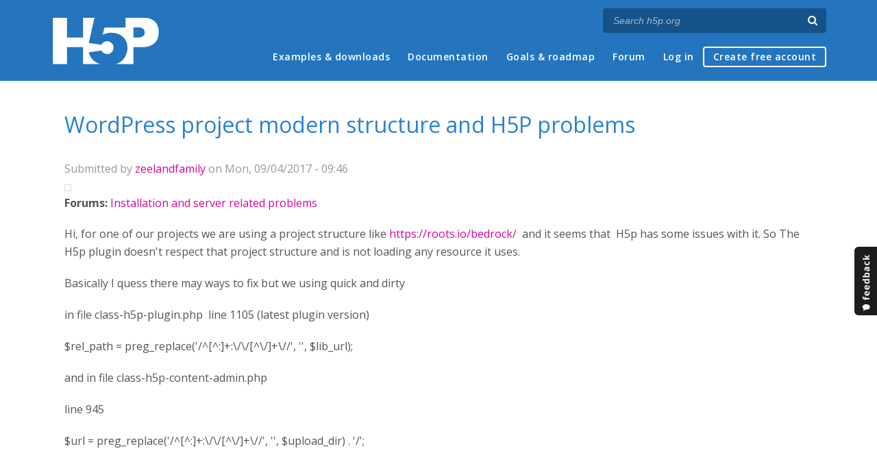

--- FILE ---
content_type: text/html; charset=utf-8
request_url: https://h5p.org/node/112957
body_size: 6418
content:
<!DOCTYPE html>
<html lang="en">
<head>
<link href='https://fonts.googleapis.com/css?family=Open+Sans:400,300,600,700,400italic' rel='stylesheet' type='text/css'>
<meta name="theme-color" content="#1d1d1d"/>
<meta charset="utf-8" />
<meta name="Generator" content="Drupal 7 (http://drupal.org)" />
<link rel="canonical" href="/node/112957" />
<link rel="shortlink" href="/node/112957" />
<meta name="viewport" content="width=device-width" />
<link rel="shortcut icon" href="https://h5p.org/sites/all/themes/professional_themec/favicon.ico" type="image/vnd.microsoft.icon" />
<meta name="description" content="H5P empowers everyone to create, share and reuse interactive content - all you need is a web browser and a web site that supports H5P." />
<meta name="keywords" content="HTML5 Package, Interactive Content, Rich Web Experience, Create Content, Share Content, CMS Plugin, Learning Game" />
<meta property="fb:app_id" content="558912894266983" />
<meta property="fb:admins" content="867735611" />
<meta property="fb:admins" content="100001253377485" />
<meta property="fb:admins" content="525596957" />
<meta property="og:title" content="WordPress project modern structure and H5P problems" />
<meta property="og:url" content="https://h5p.org/node/112957" />
<meta property="og:type" content="website" />
<meta property="og:description" content="H5P empowers everyone to create, share and reuse interactive content - all you need is a web browser and a web site that supports H5P." />
<meta property="og:image" content="https://h5p.org/sites/all/themes/professional_themec/images/h5p-logo-box.png" />
<title>WordPress project modern structure and H5P problems | H5P</title>
<link type="text/css" rel="stylesheet" href="https://h5p.org/sites/default/files/css/css_xE-rWrJf-fncB6ztZfd2huxqgxu4WO-qwma6Xer30m4.css" media="all" />
<link type="text/css" rel="stylesheet" href="https://h5p.org/sites/default/files/css/css_hPAfOlBxf5KcHMXkZ9hPaVCmXlfxgmvAtqyD71YS-TA.css" media="all" />
<link type="text/css" rel="stylesheet" href="https://h5p.org/sites/default/files/css/css_VWGhZkkR4B4tMJA7PC_wov8dAxaI-MS03BCM3K8jjJA.css" media="screen" />
<link type="text/css" rel="stylesheet" href="https://h5p.org/sites/default/files/css/css_1zSForuZe2Ei7H5iq4lG0V1x9WQH7aB3YiRPIAhFEzw.css" media="all" />
<link type="text/css" rel="stylesheet" href="https://h5p.org/sites/default/files/css/css_811SpGClllbGz-EeXaQ92w_xWTPPMMp5jn2MLgeuJ5o.css" media="all" />
<link type="text/css" rel="stylesheet" href="https://h5p.org/sites/default/files/css/css_hHkx1IbREBKPO_NnXLI5vcasSBqve2qnR9iPNDewfnY.css" media="all" />
<script>
(function(){var a=window.mutiny=window.mutiny||{};if(!window.mutiny.client){a.client={_queue:{}};var b=["identify","trackConversion"];var c=[].concat(b,["defaultOptOut","optOut","optIn"]);var d=function factory(c){return function(){for(var d=arguments.length,e=new Array(d),f=0;f<d;f++){e[f]=arguments[f]}a.client._queue[c]=a.client._queue[c]||[];if(b.includes(c)){return new Promise(function(b,d){a.client._queue[c].push({args:e,resolve:b,reject:d})})}else{a.client._queue[c].push({args:e})}}};c.forEach(function(b){a.client[b]=d(b)})}})();
</script>
<script data-cfasync="false" src="https://client-registry.mutinycdn.com/personalize/client/d6bb5cf03e73afb0.js"></script>
<style>:root{--primary-color-50: #dd0099;}</style>
<script type="text/javascript">
<!--//--><![CDATA[//><!--
(function(h,o,t,j,a,r){
  h.hj=h.hj||function(){(h.hj.q=h.hj.q||[]).push(arguments)};
  h._hjSettings={hjid:"134527",hjsv:6};
  a=o.getElementsByTagName('head')[0];
  r=o.createElement('script');r.async=1;
  r.src=t+h._hjSettings.hjid+j+h._hjSettings.hjsv;
  a.appendChild(r);
})(window,document,'//static.hotjar.com/c/hotjar-','.js?sv=');
//--><!]]>
</script>
<script type="text/javascript" src="https://h5p.org/misc/jquery.js?v=1.4.4"></script>
<script type="text/javascript" src="https://h5p.org/misc/jquery-extend-3.4.0.js?v=1.4.4"></script>
<script type="text/javascript" src="https://h5p.org/misc/jquery-html-prefilter-3.5.0-backport.js?v=1.4.4"></script>
<script type="text/javascript" src="https://h5p.org/misc/jquery.once.js?v=1.2"></script>
<script type="text/javascript" src="https://h5p.org/misc/drupal.js?t2h1ms"></script>
<script type="text/javascript" src="https://h5p.org/misc/form-single-submit.js?v=7.102"></script>
<script type="text/javascript" src="https://h5p.org/sites/all/modules/comment_notify/comment_notify.js?t2h1ms"></script>
<script type="text/javascript" src="https://h5p.org/sites/all/libraries/syntaxhighlighter/scripts/shCore.js?t2h1ms"></script>
<script type="text/javascript" src="https://h5p.org/sites/all/libraries/syntaxhighlighter/scripts/shBrushCss.js?t2h1ms"></script>
<script type="text/javascript" src="https://h5p.org/sites/all/libraries/syntaxhighlighter/scripts/shBrushJScript.js?t2h1ms"></script>
<script type="text/javascript" src="https://h5p.org/sites/all/libraries/syntaxhighlighter/scripts/shBrushPhp.js?t2h1ms"></script>
<script type="text/javascript" src="https://h5p.org/sites/all/libraries/syntaxhighlighter/scripts/shBrushSass.js?t2h1ms"></script>
<script type="text/javascript" src="https://h5p.org/sites/all/libraries/syntaxhighlighter/scripts/shBrushSql.js?t2h1ms"></script>
<script type="text/javascript" src="https://h5p.org/sites/all/libraries/syntaxhighlighter/scripts/shBrushXml.js?t2h1ms"></script>
<script type="text/javascript" src="https://h5p.org/sites/all/modules/codefilter/codefilter.js?t2h1ms"></script>
<script type="text/javascript" src="https://h5p.org/sites/all/modules/h5p_org/scripts/h5p_org.js?t2h1ms"></script>
<script type="text/javascript" src="https://h5p.org/sites/all/modules/custom_search/js/custom_search.js?t2h1ms"></script>
<script type="text/javascript" src="https://h5p.org/sites/all/themes/professional_themec/js/custom.js?t2h1ms"></script>
<script type="text/javascript">
<!--//--><![CDATA[//><!--
jQuery.extend(Drupal.settings, {"basePath":"\/","pathPrefix":"","setHasJsCookie":0,"ajaxPageState":{"theme":"professional_themec","theme_token":"kSX-U59BlVVCv-KZTq4Tmxz1BT_1sGiHsN0ouVIQ0d4","js":{"sites\/all\/modules\/syntaxhighlighter\/syntaxhighlighter.min.js":1,"0":1,"misc\/jquery.js":1,"misc\/jquery-extend-3.4.0.js":1,"misc\/jquery-html-prefilter-3.5.0-backport.js":1,"misc\/jquery.once.js":1,"misc\/drupal.js":1,"misc\/form-single-submit.js":1,"sites\/all\/modules\/comment_notify\/comment_notify.js":1,"sites\/all\/libraries\/syntaxhighlighter\/scripts\/shCore.js":1,"sites\/all\/libraries\/syntaxhighlighter\/scripts\/shBrushCss.js":1,"sites\/all\/libraries\/syntaxhighlighter\/scripts\/shBrushJScript.js":1,"sites\/all\/libraries\/syntaxhighlighter\/scripts\/shBrushPhp.js":1,"sites\/all\/libraries\/syntaxhighlighter\/scripts\/shBrushSass.js":1,"sites\/all\/libraries\/syntaxhighlighter\/scripts\/shBrushSql.js":1,"sites\/all\/libraries\/syntaxhighlighter\/scripts\/shBrushXml.js":1,"sites\/all\/modules\/codefilter\/codefilter.js":1,"sites\/all\/modules\/h5p_org\/scripts\/h5p_org.js":1,"sites\/all\/modules\/custom_search\/js\/custom_search.js":1,"sites\/all\/themes\/professional_themec\/js\/custom.js":1},"css":{"modules\/system\/system.base.css":1,"modules\/system\/system.menus.css":1,"modules\/system\/system.messages.css":1,"modules\/system\/system.theme.css":1,"sites\/all\/modules\/comment_notify\/comment_notify.css":1,"sites\/all\/modules\/codefilter\/codefilter.css":1,"modules\/comment\/comment.css":1,"modules\/field\/theme\/field.css":1,"sites\/all\/modules\/logintoboggan\/logintoboggan.css":1,"modules\/node\/node.css":1,"modules\/search\/search.css":1,"modules\/user\/user.css":1,"modules\/forum\/forum.css":1,"sites\/all\/modules\/views\/css\/views.css":1,"sites\/all\/modules\/media\/modules\/media_wysiwyg\/css\/media_wysiwyg.base.css":1,"sites\/all\/modules\/ctools\/css\/ctools.css":1,"sites\/all\/libraries\/syntaxhighlighter\/styles\/shCore.css":1,"sites\/all\/libraries\/syntaxhighlighter\/styles\/shThemeRDark.css":1,"sites\/all\/modules\/feedback_simple\/feedback_simple.css":1,"sites\/all\/themes\/professional_themec\/css\/style.css":1,"sites\/all\/themes\/professional_themec\/css\/font-awesome.min.css":1}},"custom_search":{"form_target":"_self","solr":0},"urlIsAjaxTrusted":{"\/search\/node":true}});
//--><!]]>
</script>
<!--[if lt IE 9]><script src="http://html5shiv.googlecode.com/svn/trunk/html5.js"></script><![endif]-->
<script>
  (function(i,s,o,g,r,a,m){i['GoogleAnalyticsObject']=r;i[r]=i[r]||function(){
  (i[r].q=i[r].q||[]).push(arguments)},i[r].l=1*new Date();a=s.createElement(o),
  m=s.getElementsByTagName(o)[0];a.async=1;a.src=g;m.parentNode.insertBefore(a,m)
  })(window,document,'script','//www.google-analytics.com/analytics.js','ga');

  ga('create', 'UA-40366432-1', 'auto');
  ga('set', 'anonymizeIp', true);
  ga('send', 'pageview');
</script>
</head>
<body class="html not-front not-logged-in no-sidebars page-node page-node- page-node-112957 node-type-forum">
    
<div id="wrapper">
  <header id="header" role="banner">
    <div id="header-content">
              <div id="site-title"><a href="/" title="Front page">H5P – Create and Share Rich HTML5 Content and Applications</a></div>
            <div id="site-description"></div>
      <div id="search"><form class="search-form" action="/search/node" method="post" id="search-form" accept-charset="UTF-8"><div><div class="container-inline form-wrapper" id="edit-basic"><div class="form-item form-type-textfield form-item-keys">
  <label for="edit-keys">Enter your keywords </label>
 <input placeholder="Search h5p.org" autocomplete="off" type="text" id="edit-keys" name="keys" value="" size="40" maxlength="255" class="form-text" />
</div>
<input aria-label="Search" type="submit" id="edit-submit" name="op" value="" class="form-submit" /></div><input type="hidden" name="form_build_id" value="form-IPWjDb96_8F-jq_0UI6HFMs1ZpiFrcx7L3v1ek6Yv9s" />
<input type="hidden" name="form_id" value="search_form" />
</div></form></div>
      <nav id="main-menu" role="navigation">
        <a class="nav-toggle" href="#">Menu</a>
        <div class="menu-navigation-container">
          <h2 class="element-invisible">Main menu</h2><ul class="links main-menu clearfix"><li class="menu-245 first"><a href="/content-types-and-applications" title="">Examples &amp; downloads</a></li>
<li class="menu-922"><a href="/documentation" title="">Documentation</a></li>
<li class="menu-246"><a href="/roadmap">Goals &amp; roadmap</a></li>
<li class="menu-284"><a href="/forum" title="">Forum</a></li>
<li class="menu-636"><a href="/user" title="">Log in</a></li>
<li class="menu-637 last"><a href="/user/register?destination=welcome-to-the-h5p-community" title="">Create free account</a></li>
</ul>        </div>
        <div class="clear"></div>
      </nav><!-- end main-menu -->
      <div class="clear"></div>
    </div>

  </header>

  <div id="container">


    <div class="content-sidebar-wrap">

      
      <div id="content" class="">
          <div id="breadcrumbs"><h2 class="element-invisible">You are here</h2><nav class="breadcrumb"><a href="/">Home</a> » <a href="/forum">Forums</a> » <a href="/forum/10">Installation and server related problems</a> » WordPress project modern structure and H5P problems</nav></div>        <section id="post-content" role="main">
                              <h1 class="page-title">WordPress project modern structure and H5P problems</h1>                            
                    <div class="region region-content">
  <div id="block-system-main" class="block block-system">

      
  <div class="content">
                            
              <div class="submitted">Submitted by <a href="/user/119280" title="View user profile." class="username">zeelandfamily</a> on Mon, 09/04/2017 - 09:46</div>
      
    <div class="forum-starter-picture"></div>
  <div class="content">
    <div class="field field-name-taxonomy-forums field-type-taxonomy-term-reference field-label-above"><div class="field-label">Forums:&nbsp;</div><div class="field-items"><div class="field-item even"><a href="/forum/10">Installation and server related problems</a></div></div></div><div class="field field-name-body field-type-text-with-summary field-label-hidden"><div class="field-items"><div class="field-item even"><p>Hi, for one of our projects we are using a project structure like&nbsp;<a href="https://roots.io/bedrock/">https://roots.io/bedrock/</a> &nbsp;and it seems that &nbsp;H5p has some issues with it. So The H5p plugin doesn't respect that project structure and is not loading any resource it uses.</p><p>Basically I quess there may ways to fix but we using quick and dirty&nbsp;</p><p>in file&nbsp;class-h5p-plugin.php &nbsp;line 1105 (latest plugin version)</p><p>$rel_path = preg_replace('/^[^:]+:\/\/[^\/]+\//', '', $lib_url);</p><p>and in file&nbsp;class-h5p-content-admin.php</p><p>line 945&nbsp;</p><p>$url = preg_replace('/^[^:]+:\/\/[^\/]+\//', '', $upload_dir) . '/';</p><p>&nbsp;</p><p>but it would be nice to get a H5P wordpress plugin version for these modern project structures</p><p>&nbsp;</p><p>&nbsp;</p><p>├── composer.json</p><p>├── config</p><p>│ &nbsp; ├── application.php</p><p>│ &nbsp; └── environments</p><p>│ &nbsp; &nbsp; &nbsp; ├── development.php</p><p>│ &nbsp; &nbsp; &nbsp; ├── staging.php</p><p>│ &nbsp; &nbsp; &nbsp; └── production.php</p><p>├── vendor</p><p>└── web</p><p>&nbsp; &nbsp; ├── app</p><p>&nbsp; &nbsp; │ &nbsp; ├── mu-plugins</p><p>&nbsp; &nbsp; │ &nbsp; ├── plugins</p><p>&nbsp; &nbsp; │ &nbsp; ├── themes</p><p>&nbsp; &nbsp; │ &nbsp; └── uploads</p><p>&nbsp; &nbsp; ├── wp-config.php</p><p>&nbsp; &nbsp; ├── index.php</p><p>&nbsp; &nbsp; └── wp</p></div></div></div>  </div>

      <footer>
            <ul class="links inline"><li class="comment_forbidden first last"><span><a href="/user/login?destination=node/112957%23comment-form">Log in</a> or <a href="/user/register?destination=node/112957%23comment-form">register</a> to post comments</span></li>
</ul>    </footer>
    <div id="comments" class="comment-wrapper">
  
  <a id="comment-15017"></a>
<div class="comment clearfix">

  <div class="attribution">

      <div class="user-picture">
    <a href="/user/3449" title="View user profile."><img src="https://h5p.org/sites/default/files/styles/medium/public/pictures/picture-3449-1466147837.jpg?itok=a19lm9TP" alt="icc&#039;s picture" title="icc&#039;s picture" /></a>  </div>

    <div class="comment-submitted">
      <p class="commenter-name">
        <a href="/user/3449" title="View user profile." class="username">icc</a>      </p>
      <p class="comment-time">
        Tue, 09/05/2017 - 14:07      </p>
      <p class="comment-permalink">
        <a href="/comment/15017#comment-15017" class="permalink" rel="bookmark">Permalink</a>      </p>
    </div>
  </div>

  <div class="comment-text">
    <div class="comment-arrow"></div>

    
        <h3><a href="/comment/15017#comment-15017" class="permalink" rel="bookmark">Hi,Have you tried the latest</a></h3>
    
    <div class="content">
      <div class="field field-name-comment-body field-type-text-long field-label-hidden"><div class="field-items"><div class="field-item even"><p>Hi,</p><p>Have you tried the latest 1.9.2 plugin?<br />Also, could you share which part of the URL is wrong? Is it the 'app' folder missing? </p></div></div></div>          </div> <!-- /.content -->

    <ul class="links inline"><li class="comment_forbidden first last"><span><a href="/user/login?destination=node/112957%23comment-form">Log in</a> or <a href="/user/register?destination=node/112957%23comment-form">register</a> to post comments</span></li>
</ul>  </div> <!-- /.comment-text -->
</div>
<a id="comment-15772"></a>
<div class="comment comment-by-node-author clearfix">

  <div class="attribution">

    
    <div class="comment-submitted">
      <p class="commenter-name">
        <a href="/user/119280" title="View user profile." class="username">zeelandfamily</a>      </p>
      <p class="comment-time">
        Thu, 10/05/2017 - 11:43      </p>
      <p class="comment-permalink">
        <a href="/comment/15772#comment-15772" class="permalink" rel="bookmark">Permalink</a>      </p>
    </div>
  </div>

  <div class="comment-text">
    <div class="comment-arrow"></div>

    
        <h3><a href="/comment/15772#comment-15772" class="permalink" rel="bookmark">Hi,yes we tried the latest</a></h3>
    
    <div class="content">
      <div class="field field-name-comment-body field-type-text-long field-label-hidden"><div class="field-items"><div class="field-item even"><p>Hi,</p><p>yes we tried the latest&nbsp;</p><p>and in console all paths to js resources look like</p><p><a href="https://wp-content/plugins/h5p/h5p-php-library/js/jquery.js?ver=1.9.4">https://wp-content/plugins/h5p/h5p-php-library/js/jquery.js?ver=1.9.4</a></p></div></div></div>          </div> <!-- /.content -->

    <ul class="links inline"><li class="comment_forbidden first last"><span><a href="/user/login?destination=node/112957%23comment-form">Log in</a> or <a href="/user/register?destination=node/112957%23comment-form">register</a> to post comments</span></li>
</ul>  </div> <!-- /.comment-text -->
</div>
<a id="comment-15773"></a>
<div class="comment clearfix">

  <div class="attribution">

      <div class="user-picture">
    <a href="/user/3449" title="View user profile."><img src="https://h5p.org/sites/default/files/styles/medium/public/pictures/picture-3449-1466147837.jpg?itok=a19lm9TP" alt="icc&#039;s picture" title="icc&#039;s picture" /></a>  </div>

    <div class="comment-submitted">
      <p class="commenter-name">
        <a href="/user/3449" title="View user profile." class="username">icc</a>      </p>
      <p class="comment-time">
        Thu, 10/05/2017 - 13:01      </p>
      <p class="comment-permalink">
        <a href="/comment/15773#comment-15773" class="permalink" rel="bookmark">Permalink</a>      </p>
    </div>
  </div>

  <div class="comment-text">
    <div class="comment-arrow"></div>

    
        <h3><a href="/comment/15773#comment-15773" class="permalink" rel="bookmark">I&#039;ve created an issue for</a></h3>
    
    <div class="content">
      <div class="field field-name-comment-body field-type-text-long field-label-hidden"><div class="field-items"><div class="field-item even"><p>I've created an issue for getting this fixed: <a href="https://h5ptechnology.atlassian.net/browse/HFP-1593">HFP-1593</a></p></div></div></div>          </div> <!-- /.content -->

    <ul class="links inline"><li class="comment_forbidden first last"><span><a href="/user/login?destination=node/112957%23comment-form">Log in</a> or <a href="/user/register?destination=node/112957%23comment-form">register</a> to post comments</span></li>
</ul>  </div> <!-- /.comment-text -->
</div>
<a id="comment-17152"></a>
<div class="comment comment-by-node-author clearfix">

  <div class="attribution">

    
    <div class="comment-submitted">
      <p class="commenter-name">
        <a href="/user/119280" title="View user profile." class="username">zeelandfamily</a>      </p>
      <p class="comment-time">
        Mon, 12/11/2017 - 14:25      </p>
      <p class="comment-permalink">
        <a href="/comment/17152#comment-17152" class="permalink" rel="bookmark">Permalink</a>      </p>
    </div>
  </div>

  <div class="comment-text">
    <div class="comment-arrow"></div>

    
        <h3><a href="/comment/17152#comment-17152" class="permalink" rel="bookmark">Hi,we think we found the</a></h3>
    
    <div class="content">
      <div class="field field-name-comment-body field-type-text-long field-label-hidden"><div class="field-items"><div class="field-item even"><p>Hi,</p><p>we think we found the problem</p><p>if we comment out the following in our config file everything works fine with the latest plugin version</p><p>define('WP_CONTENT_URL', CONTENT_DIR);</p><p>&nbsp;</p></div></div></div>          </div> <!-- /.content -->

    <ul class="links inline"><li class="comment_forbidden first last"><span><a href="/user/login?destination=node/112957%23comment-form">Log in</a> or <a href="/user/register?destination=node/112957%23comment-form">register</a> to post comments</span></li>
</ul>  </div> <!-- /.comment-text -->
</div>
<a id="comment-17293"></a>
<div class="comment clearfix">

  <div class="attribution">

      <div class="user-picture">
    <a href="/user/3449" title="View user profile."><img src="https://h5p.org/sites/default/files/styles/medium/public/pictures/picture-3449-1466147837.jpg?itok=a19lm9TP" alt="icc&#039;s picture" title="icc&#039;s picture" /></a>  </div>

    <div class="comment-submitted">
      <p class="commenter-name">
        <a href="/user/3449" title="View user profile." class="username">icc</a>      </p>
      <p class="comment-time">
        Mon, 12/18/2017 - 10:52      </p>
      <p class="comment-permalink">
        <a href="/comment/17293#comment-17293" class="permalink" rel="bookmark">Permalink</a>      </p>
    </div>
  </div>

  <div class="comment-text">
    <div class="comment-arrow"></div>

    
        <h3><a href="/comment/17293#comment-17293" class="permalink" rel="bookmark">Great, thanks for sharing!</a></h3>
    
    <div class="content">
      <div class="field field-name-comment-body field-type-text-long field-label-hidden"><div class="field-items"><div class="field-item even"><p>Great, thanks for sharing!</p></div></div></div>          </div> <!-- /.content -->

    <ul class="links inline"><li class="comment_forbidden first last"><span><a href="/user/login?destination=node/112957%23comment-form">Log in</a> or <a href="/user/register?destination=node/112957%23comment-form">register</a> to post comments</span></li>
</ul>  </div> <!-- /.comment-text -->
</div>
<a id="comment-49665"></a>
<div class="comment clearfix">

  <div class="attribution">

    
    <div class="comment-submitted">
      <p class="commenter-name">
        <a href="/user/625079" title="View user profile." class="username">sindrefjell</a>      </p>
      <p class="comment-time">
        Wed, 06/28/2023 - 16:14      </p>
      <p class="comment-permalink">
        <a href="/comment/49665#comment-49665" class="permalink" rel="bookmark">Permalink</a>      </p>
    </div>
  </div>

  <div class="comment-text">
    <div class="comment-arrow"></div>

    
        <h3><a href="/comment/49665#comment-49665" class="permalink" rel="bookmark">Update here</a></h3>
    
    <div class="content">
      <div class="field field-name-comment-body field-type-text-long field-label-hidden"><div class="field-items"><div class="field-item even"><p>We are also running our site on bedrock and our not able to view h5p exercises on frontend or backend. Has there been any solve to this? We experience the following error code in the console.&nbsp;</p><p>Is there any fix to this issue?&nbsp;</p><pre class="brush:xml;first-line:1;">Failed to load resource: net::ERR_NAME_NOT_RESOLVED
h5p-confirmation-dialog.css:1     Failed to load resource: net::ERR_NAME_NOT_RESOLVED
h5p-core-button.css:1     Failed to load resource: net::ERR_NAME_NOT_RESOLVED
cede70cbd0b27f969d8a7057f6897e709a727953.css:1     Failed to load resource: net::ERR_NAME_NOT_RESOLVED
jquery.js:1     Failed to load resource: net::ERR_NAME_NOT_RESOLVED
h5p.js:1     Failed to load resource: net::ERR_NAME_NOT_RESOLVED
h5p-event-dispatcher.js:1     Failed to load resource: net::ERR_NAME_NOT_RESOLVED
h5p-x-api-event.js:1     Failed to load resource: net::ERR_NAME_NOT_RESOLVED
h5p-x-api.js:1     Failed to load resource: net::ERR_NAME_NOT_RESOLVED
h5p-content-type.js:1     Failed to load resource: net::ERR_NAME_NOT_RESOLVED
h5p-confirmation-dialog.js:1     Failed to load resource: net::ERR_NAME_NOT_RESOLVED
h5p-action-bar.js:1     Failed to load resource: net::ERR_NAME_NOT_RESOLVED
request-queue.js:1     Failed to load resource: net::ERR_NAME_NOT_RESOLVED
cede70cbd0b27f969d8a7057f6897e709a727953.js:1     Failed to load resource: net::ERR_NAME_NOT_RESOLVED
</pre></div></div></div>          </div> <!-- /.content -->

    <ul class="links inline"><li class="comment_forbidden first last"><span><a href="/user/login?destination=node/112957%23comment-form">Log in</a> or <a href="/user/register?destination=node/112957%23comment-form">register</a> to post comments</span></li>
</ul>  </div> <!-- /.comment-text -->
</div>

  </div>
  </div>
  
</div> <!-- /.block -->
</div>
 <!-- /.region -->
        </section> <!-- /#main -->
      </div>
    </div>

    
    <div class="clear"></div>

  </div>
</div>
<div id="footer">
  <section class="footer">
    <div class="h5p-threecolumns-row">
      <div class="h5p-threecolumns-column footer">
        <p class="h5p-footer-header">Navigation</p>
        <ul>
          <li><a href="/">Home</a></li>
          <li><a href="/content-types-and-applications">Examples &amp; Downloads</a></li>
          <li><a href="/documentation">Documentation</a></li>
          <li><a href="/roadmap">Goals &amp; Roadmap</a></li>
          <li><a href="/forum">Forum</a></li>
        </ul>
      </div>
      <div class="h5p-threecolumns-column footer">
        <p class="h5p-footer-header">Connect with H5P</p>
        <ul>
          <li><a href="https://www.facebook.com/h5ptechnology">Facebook</a></li>
          <li><a href="https://www.twitter.com/h5ptechnology">Twitter</a></li>
          <li><a href="https://github.com/h5p">GitHub</a></li>
          <li><a href="/contact">Contact Form</a></li>
        </ul>
      </div>
      <div class="h5p-threecolumns-column footer">
        <p class="h5p-footer-header">About</p>
        <ul>
          <li>H5P is an open source community driven project. <a href="/getting-involved">Join the Community</a> and help us create richer online experiences!</li>
          <li><a href="/licensing">Project Licensing Information</a></li>
          <li><a href="/about-the-project">About the Project</a></li>
        </ul>
      </div>
    </div>
    <div class="footer-logo"><a href="/" title="Front page" class="h5p-invitext">H5P</a></div>
    <div class="copyright">
      <p>
        H5P is a registered <a href="/trademark">trademark</a> of <a href="https://h5p.group">H5P Group</a><br/>
        <a href="/privacy">Privacy policy</a> |
        Copyright        &copy;
        2026      </p>
      <div class="h5p-scroll-to-top-footer">
        <a href="#top" class="scrollToTop"><span class="fa fa-chevron-circle-up fa-2x fa-fw"></span><span class="h5p-invitext">Scroll to top</span></a>
      </div>
    </div>
  </section>
</div>
  <div id='feedback_simple'>
  <a
    href='/feedback/h5p-general/feedback'
    target='_self'
    class='feedback_simple-right feedback_simple'
    style='top: 50%; height: 100px; width: 35px;'>
      <img
        alt='Feedback'
        src='/sites/all/modules/feedback_simple/feedback_simple.png'
        height='100'
        width='35' />
  </a>
</div>
<script type="text/javascript" src="https://h5p.org/sites/all/modules/syntaxhighlighter/syntaxhighlighter.min.js?t2h1ms"></script>
<script defer src="https://static.cloudflareinsights.com/beacon.min.js/vcd15cbe7772f49c399c6a5babf22c1241717689176015" integrity="sha512-ZpsOmlRQV6y907TI0dKBHq9Md29nnaEIPlkf84rnaERnq6zvWvPUqr2ft8M1aS28oN72PdrCzSjY4U6VaAw1EQ==" data-cf-beacon='{"version":"2024.11.0","token":"2e45ad5919fb4e7b84d8b2c5f8527ab8","r":1,"server_timing":{"name":{"cfCacheStatus":true,"cfEdge":true,"cfExtPri":true,"cfL4":true,"cfOrigin":true,"cfSpeedBrain":true},"location_startswith":null}}' crossorigin="anonymous"></script>
</body>
</html>
